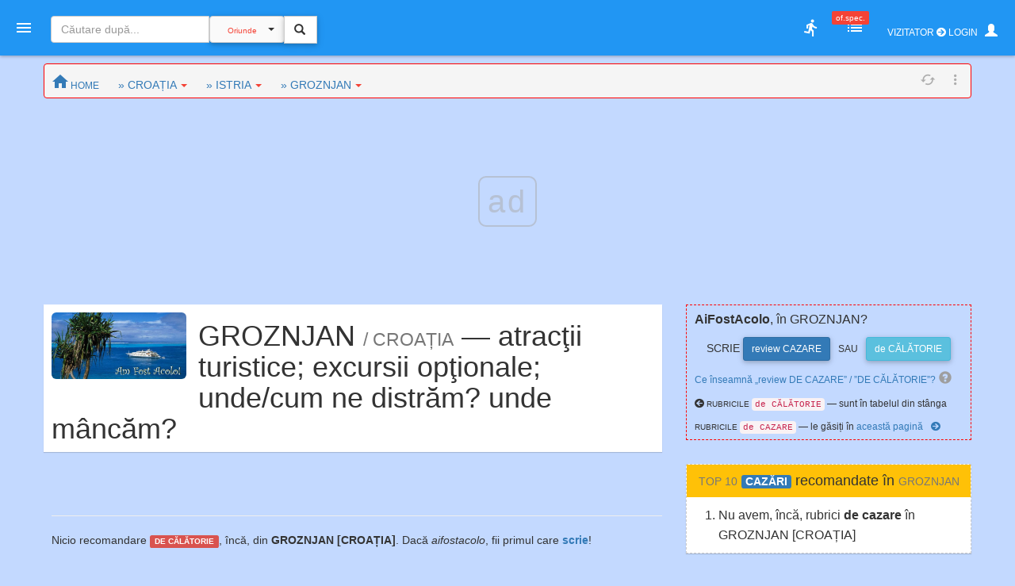

--- FILE ---
content_type: text/html; charset=UTF-8
request_url: https://amfostacolo.ro/de-vizitat.php?in=groznjan&sid=521
body_size: 14186
content:
<!DOCTYPE html>
<!--[if IE 9 ]><html class="ie9"><![endif]-->
<html><head>
  <meta charset="utf-8">  <meta http-equiv="X-UA-Compatible" content="IE=edge">  <meta name="viewport" content="width=device-width, initial-scale=1">
  <title>GROZNJAN, CroaȚia - atracții turistice, fun, restaurante/taverne #AmFostAcolo #AmFostAcolo</title>
<meta property="og:title" content="GROZNJAN, CroaȚia - atracții turistice, fun, restaurante/taverne #AmFostAcolo" /><meta property="og:type" content="article" /><meta property="og:url" content="https://amfostacolo.ro/de-vizitat.php?in=groznjan&sid=521" /><meta property="og:description"        content="Vacanţa în GROZNJAN, CroaȚia? Muzeee, biserici, actracții turistice, alte obiective de vizitat; excursii opţionale cu plecare din GROZNJAN [CROAȚIA]. Unde / cum ne distrăm? Unde mâncăm în GROZNJAN, CroaȚia? — restaurante (ne)recomandate. Recomandări de la turişti care <b>AuFostAcolo</b>!" /><meta property="og:image" content="https://amfostacolo.ro/images/afa_510x253.jpg" />

  <link href="css/body_cust_font9.css" rel="stylesheet" type="text/css">  <link rel="stylesheet" href="https://use.fontawesome.com/releases/v5.6.3/css/all.css" integrity="sha384-UHRtZLI+pbxtHCWp1t77Bi1L4ZtiqrqD80Kn4Z8NTSRyMA2Fd33n5dQ8lWUE00s/" crossorigin="anonymous">

  <link href="css/app.min.1.css" rel="stylesheet">  <link href="css/app.min.2.css" rel="stylesheet">

  <link rel="stylesheet" href="https://maxcdn.bootstrapcdn.com/bootstrap/3.3.7/css/bootstrap.min.css"  crossorigin="anonymous">
  <link rel="stylesheet" href="https://cdnjs.cloudflare.com/ajax/libs/bootstrap3-dialog/1.34.9/css/bootstrap-dialog.min.css" />
  <!--link rel="stylesheet" type="text/css" href="/totop.css"-->
  <link href="css/header9.css" rel="stylesheet">
  <!--link href="https://fonts.googleapis.com/css?family=Open+Sans:400,600%7CRoboto:500,700&#38;subset=latin,latin-ext" rel="stylesheet" type="text/css"-->

  <script src="https://ajax.googleapis.com/ajax/libs/jquery/1.11.3/jquery.min.js"></script>
  <!--script type="text/javascript" src="https://ajax.googleapis.com/ajax/libs/jqueryui/1.8.0/jquery-ui.min.js"></script-->
  <script src="https://maxcdn.bootstrapcdn.com/bootstrap/3.3.7/js/bootstrap.min.js" crossorigin="anonymous"></script>
  <!--script language="JavaScript" src="/js/totop.js" type="text/javascript"></script-->
  <script type="text/javascript" src="/js/totop_arrow79.js"></script>

  <script language="JavaScript" src="/js/header9.js" type="text/javascript"></script>
  <script src="/js/jquery.lazyload.js" type="text/javascript"></script>
<script type="text/javascript" src="//ado.icorp.ro/files/js/ado.js"></script>
<script type="text/javascript">
/* (c)AdOcean 2003-2020 */
        if(typeof ado!=="object"){ado={};ado.config=ado.preview=ado.placement=ado.master=ado.slave=function(){};}
        ado.config({mode: "old", xml: false, consent: true, characterEncoding: true});
        ado.preview({enabled: true});
</script>
<!-- Project Agora -->
<script async src="//patgsrv.com/c/amfostacolo.ro.js"></script><script type="text/javascript">
/* (c)AdOcean 2003-2020, MASTER: Internet_Corp_ro.amfostacolo.ro.Content */
ado.master({id: 'DvVLwwj6mOa9NOlT6teE6L12QSumZYbCe8NtGnyauIf.i7', server: 'ado.icorp.ro' });
</script>
<SCRIPT>
//var PlsWaitImg200 = '<div class="text-center"><img class="center-block" src="/images/loading_spinner_200.gif" border="0"> <br />Rog puțintică răbdare...</div>';
    var uidCrt = 0
</SCRIPT>
<SCRIPT>
/* pt configurarea GDPR Gemius */
window.__cmpConfig = {
customUI: {
language: null,
websiteName: '',
stylesLocation: '',
title: '',
logoLocation: '',
titleLink: '',
strings: {},
footerMode: false
},
logging: 'info',
gdprApplies: true,
appliesGlobally: true,
allowedVendors: null,
allowedPurposes: null,
allowedSpecialFeatures: null,
cookiePerSubDomain: true,
minRetryTime: (60 * 60 * 24 * 30),
forceUI: false,
use1stPartyCookieAsFallback: true,
useOnly1stPartyCookie: true
};
</SCRIPT><!--script src="https://gemius.mgr.consensu.org/cmp/v2/stub.js"></script>
<script src="https://gemius.mgr.consensu.org/cmp/v2/cmp.js"></script-->
<script src=https://cmp.gemius.com/cmp/v2/stub.js></script>
<script async src=https://cmp.gemius.com/cmp/v2/cmp.js></script> 
<script>
  window.teads_analytics = window.teads_analytics || {};
  window.teads_analytics.analytics_tag_id = "PUB_14484";
  window.teads_analytics.share = window.teads_analytics.share || function() {
    ;(window.teads_analytics.shared_data = window.teads_analytics.shared_data || []).push(arguments)
  };
</script>
<script async src="https://a.teads.tv/analytics/tag.js"></script>
<!-- Google tag (gtag.js) -->
<script async src="https://www.googletagmanager.com/gtag/js?id=G-6994PJJ01T"></script>
<script>
  window.dataLayer = window.dataLayer || [];
  function gtag(){dataLayer.push(arguments);}
  gtag('js', new Date());

  gtag('config', 'G-6994PJJ01T');
</script>
<script async src="//cmp.optad360.io/items/b3e0d257-f0fe-4073-8614-bc784ea9849b.min.js"></script>
<script async src="//get.optad360.io/sf/2611234e-8303-4300-a0fe-081c84aac3ee/plugin.min.js"></script>
</head>

<body>

  <header id="header" class="clearfix" data-current-skin="blue" style="">
      <ul class="header-inner">
          <li id="menu-trigger" data-trigger="#sidebar" style="margin-left:-10px; z-index:99;">
              <div class="line-wrap">
                  <div class="line top"></div>
                  <div class="line center"></div>
                  <div class="line bottom"></div>
              </div>
          </li>
      
              <!--a id="logo" href="/" onclick="PlsWait9()"  class="m-l-10"><img class="Brand" src="images/AFA.png" style="" alt="" /></a-->


      <li class="nav navbar-nav hidden-xs HeaderSearchBox" style="">
        <form class="navbar-form navbar-left" role="search" action="/lista.php" method="get">
              <div class="input-group input sm" style="">
                  <input type="text" class="form-control fc-alt" name="w" style="width:200px;" placeholder="Căutare după..." >
                  <div class="input-group-btn search-panel" >
                      <button type="button" class="btn btn-default dropdown-toggle" 
                        style="background-color:#fafafa; z-index:0; margin:-1px 0 0 0;" data-toggle="dropdown" aria-haspopup="true" aria-expanded="false">
                          <span id="search_concept0" class="p-10 c-red f-10">Oriunde</span> <span class="caret"></span>
                      </button>
                      <ul id="MeniuCateg0" class="dropdown-menu" role="menu">
                        <li><a href="#all">Oriunde</a></li>
                        <li><a href="#dest">în secţiuni geografice</a></li>
                        <li><a href="#rubr">în rubrici cazare/călăt.</a></li>
                        <li><a href="#impr">în impresii </a></li>
                        <li><a href="#CMRs">în CMR </a></li>
                        <li class="divider"></li>
                        <li><a href="#users">printre useri</a></li>
                      </ul>
                  </div>
                  <input type="hidden" name="CautaIn" value="all" id="CautaIn9T" >                   
                  <input type="hidden" name="a" value="1">
                  <span class="input-group-btn">
                      <button class="btn btn-default linkWait9M" id="go9T" type="submit" style="">
                        <span class="glyphicon glyphicon-search" style="padding:2px; margin-left:-2px; z-index:1;"></span></button>
                      <img src="/images/ajax-loader-snake-blue-32.gif" style="margin-left:10px; display:none;" id="loader9T" alt="" />
                  </span>
              </div>
        </form>
      </li>
          <SCRIPT>
          $(document).ready(function(e){
              //$.ajaxSetup({ cache: false });
              //$('.search-panel .dropdown-menu').find('a').click(function(e) {
              $('#MeniuCateg0').find('a').click(function(e) {
                  e.preventDefault();
                  var param = $(this).attr("href").replace("#","");
                  var concept = $(this).text();
                  $('.search-panel span#search_concept0').text(concept);
                  $('.input-group #CautaIn9T').val(param);
              });
              $('.input-group #go9T').click(function(e) {
                  $('.input-group #loader9T').show();
                  PlsWait9(); 
              });
              $('.input-group #go').click(function(e) {
                  $('.input-group #loader').show();
                  PlsWait9(); 
              });

          });
          </SCRIPT>

          
          <li class="pull-right" style="z-index:2147483647;">
              <ul class="top-menu">
                  <!--li id="toggle-width">
                      <div class="toggle-switch" data-ts-color="red" title="meniu dreapta vizibil, fix / retras">
                          <input id="tw-switch" type="checkbox" hidden="hidden">
                          <label for="tw-switch" class="ts-helper"></label>
                      </div>
                  </li-->
                  
                  <li id="top-search">
                      <a href=""><i class="tm-icon zmdi zmdi-search"></i></a>
                  </li>


          

              <li class="dropdown hidden-xs ">
                  <a data-toggle="dropdown" href="" title="utile">
                  <i class="tm-icon zmdi zmdi-run"></i></a>
                  <ul id="lv-concurs" class="dropdown-menu linkWait9 dm-icon pull-right" style="">
                      <!--li><a class="linkWait9M" href="/filtru-destinatii.php">Alege o secțiune (ţară)</a></li-->
                    
                            <li><a class="" href="/top-users.php?ac=1&tx=500" target="_blank"><i class="zmdi zmdi-cake"></i> <b>Clasament 2026</b></a></li>
                            <li><a class="" href="/clas-final-an.php?a=2025"  target="_blank"><i class="zmdi zmdi-code-smartphone"></i> Clasament Final 2025</a></li>
                            <!--li><a class="" href="/clas-final-an.php?a=2024"  target="_blank"><i class="zmdi zmdi-code-smartphone"></i> Clasament Final 2024</a></li-->
                            <li class="divider"></li>
                        <li><a  class="" href="/topw9.php?y=2026&w=04" target="_blank"><i class="far fa-star"></i> Top «Hot» Users / <small>SĂPT. CRT.</small></a></li>
                        <li><a  class="" href="/viz-revs.php?y=2026&m=1" target="_blank"><i class="fas fa-exclamation-circle"></i> Revs «fierbinți» / <small>LUNA CRT</small></a></li><li><a  class="c-red" href="/autor-luna.php" target="_blank"><i class="far fa-star"></i> Autorul Lunii - în 3 „măsuri”!</small></a></li><li><a  class="c-red2" href="/vot-rev-luna.php" target="_blank"><i class="fas fa-exclamation-circle"></i> Situație VOTURI luna curentă</small></a></li>                      <li class="divider"></li>
                    <li><a class="linkWait9M" href="/art_weekly.php?yr=2026&wk=04">Cele mai votate <small>ARTICOLE</small></a></li><li><a class="linkWait9M" href="/photo-weekly.php?yr=2026&wk=04">Cele mai votate <small>POZE</small></a></li><li class="divider"></li><li class=""><a href="/ecouri-lista.php" target="_blank"><i class="zmdi zmdi-search-in-file"></i>Căutare în <b>ecouri</b></a></li><li class=""><a href="/raspunsuri-lista.php" target="_blank"><i class="zmdi zmdi-search-in-file"></i>Căutare în <b>răspunsuri</b></a></li>                      <li class="divider"></li>
                      <li><a class="linkWait9M" href="/feedback.php"><b>Contact / Feedback</b></a></li>
                      <li><a class="linkWait9M" href="/moderating-team.php">Echipa de moderare</a></li>
                      <li><a class="linkWait9M" href="/moderating-team-destinatii.php">Moderatori / destinații</a></li>
                      <li><a class="linkWait9M" href="/consilieri-afa.php">Consilieri AFA</a></li>

                      <li class="divider"></li>
                      <li><a class="linkWait9" href="https://www.amfostacolo.travel/" target="_blank">Oferte pentru membrii AFA <i class="fas fa-external-link-alt m-l-5 text-primary"></i></a></li>
                      <li><a class="linkWait9 c-red" href="/solicitare-oferta.php#hijack" target="_blank">Solicită oferă personalizată <i class="fas fa-external-link-alt m-l-5"></i></a></li>


                  </ul>
              </li>


 <li class="dropdown hidden-xs">
                            <a data-toggle="dropdown" href="" onclick="LoadOfSpec(0)">
                                <i class="tm-icon zmdi zmdi-view-list-alt" title="Oferte speciale, last minute etc"></i><i id="nOfSpec"  class="tmn-counts">of.spec.</i>
                            </a>
                            <div class="dropdown-menu pull-right dropdown-menu-lg">
                                <div class="listview">
                                    <div class="lv-header">
                                        Oferte speciale <small>[doar pt membrii AFA]</small>
                                        <a class="pull-right CuRosu" href="#" onclick="LoadOfSpec(0)"><i class="zmdi zmdi-refresh-alt" title="Refresh/Reîncarcă toate notificările" style="font-size:20px;"></i></a>
                                    </div>
                                    <div id="lv-oferte" class="lv-body" style="min-height: 100px; max-height: 350px;">
                                        <div style="text-align:center !important">
                                          <img class="center-block" src="/images/loading_spinner_200.gif" border="0" style="width:auto" /> 
                                          <br />Rog aşteptaţi.. (în curând)
                                          
                                        </div>
                                    </div>
                                    <a class="lv-footer c-white" style="background-color:red;" href="/solicitare-oferta.php#T0" target="_blank">SOLICITĂ OFERTĂ PERSONALIZATĂ<i class="zmdi zmdi-arrow-right-top m-l-10"></i> </a>
                                </div>
                            </div>
                        </li>
                  <li id="vizitator" class="dropdown keep-open"><!-- ======= NELOGAT ==== -->
                      <a data-toggle="dropdown" href="" title="Autentificare / Am uitat parola / Cont Nou" style="color:white; padding:10px;">
                          <span class="f-12 m-r-5">VIZITATOR <i class="fas fa-arrow-circle-right"></i> LOGIN</span> 
                          <span class="glyphicon glyphicon-user" style=""></span>
                          <!--i class="fas fa-user-secret"></i-->
                          <!--i class="material-icons">person_pin</i-->
                          <!--i class="material-icons">face</i-->
                          <!--i class="material-icons">account_box</i-->
                          <!--i class="tm-icon zmdi zmdi-account-box-o"></i-->

                      </a>
                      <ul id="V9" class="dropdown-menu dm-icon pull-right">
                          <div class="lv-header-alt">VIZITATOR (NELOGAT)</div>
                          <ul class="small" style="padding:10px 10px 0 20px;"> <li>Aveţi acces <b>parţial</b> la conţinut</li>
                          <li class="m-b-10">Nu puteţi <b>solicita informaţii</b>, nu primiţi <b>notificări</b>, nu puteţi <b>trimite  mesaje personale (PM)</b>, nu puteţi <b>vota</b> etc</li>
                          </ul>
                          
                          <!-- Login -->
                          <div class="lc-block toggled" id="l-login" style="margin:10px; padding:10px;">
                            <form id="LOGIN0" action="javascript:;" onsubmit="VerificaUserPass9(0,1);">
                                <li class="m-b-20"><i class="zmdi zmdi-face"></i> <span class="label label-danger labelC_thin f-14">Aveți cont?</span> » <b>Autentificaţi-vă</b>
                                  <img id="PlsWait0" class="pull-right hidden" src="/images/ajax-loader-snake-blue-32.gif" style="margin-left:10px;" id="loader" alt="" />
                                </li>
                                
                                  <div id="userG0" class="input-group m-b-20">
                                      <span class="input-group-addon"><i class="zmdi zmdi-account"></i></span>
                                      <div class="fg-line">
                                        <input id="user0" name="user"  type="text" class="form-control" style="padding-left: 5px;" placeholder="Nume utilizator">
                                      </div>
                                  </div>
                                  
                                  <div id="passG0" class="input-group m-b-20">
                                      <span class="input-group-addon"><i class="zmdi zmdi-male"></i></span>
                                      <div class="fg-line">
                                        <input id="pass0" name="pass" type="password" class="form-control" style="padding-left: 5px;" placeholder="Parola">
                                      </div>
                                  </div>
                                  <SCRIPT>
                                        $(document).ready(function() {
                                            //$(".lc-block").keyup(function() {VerificaUserPass();});
                                            $(".lc-block").keyup(function() {VerificaUserPass9(0,0);}); // verificare User,Pass FĂRĂ AutoLogin
                                        });          
                                  </SCRIPT>                                  
                                   <li class="pull-right m-b-10"><a href="/pass_retrieve.php" target="_blank"><i class="glyphicon glyphicon-question-sign PeRosu m-r-10"></i>Am uitat parola...</a></li>
                                  <div class="clearfix"></div>
                                                                    
                                  <a id="go0" onclick="javascript:VerificaUserPass9(0,1); " class="submit btn btn-login btn-danger btn-float" style="z-index:99; cursor:pointer;"><i class="zmdi zmdi-arrow-forward"></i></a>
                               </form>   
                          </div>

                          <li class="m-t-20 m-b-10 p-l-20">
                              <i class="zmdi zmdi-account-add PeRosu"></i> <span class="label label-warning labelC_thin f-14">Nu aveți cont?</span> 
                              » <b><a class="btn btn-primary btn-sm" href="/cn_getdata.php" target="_blank">CONT NOU</a></b>
                          </li>
                      </ul>
                  </li>            
              </ul>
          </li>
      </ul>
      
      <!-- Top Search Content (apelabil prin click pe #top-search (lupa mica) -->
      <div id="top-search-wrap">
          <div class="tsw-inner">
              <form role="search" action="/lista.php" method="get">
              <div class="input-group input sm " style="margin-left:0px;">
              <span id="top-search-close" class="input-group-btn glyphicon glyphicon-remove pull-left" style="color:red; z-index:999; margin:-15px 0 0 -20px;"></span>
                      <!--i id="top-search-close" class="zmdi zmdi-arrow-left" style="color:red; border:1pt solid red;" ></i-->
                      <input type="text" class="form-control fc-alt" name="w" style="padding-left:35px;" placeholder="Căutare după...">
                      <div id="OriundeTop" class="input-group-btn search-panel" >
                          <button type="button" class="btn btn-default dropdown-toggle" 
                            style="background-color:#fafafa; z-index:0; margin:-1px 0 0 0;" data-toggle="dropdown" aria-haspopup="true" aria-expanded="false">
                              <span id="search_concept" class="p-10 c-red f-9">Oriunde</span> <span class="caret"></span>
                          </button>
                          <ul class="dropdown-menu small" role="menu">
                            <li><a href="#all">Oriunde</a></li>
                            <li><a href="#dest">în secţiuni</a></li>
                            <li><a href="#rubr">în rubrici</a></li>
                            <li><a href="#impr">în impresii </a></li>
                            <li><a href="#CMRs">în CMR </a></li>
                            <li class="divider"></li>
                            <li><a href="#users">printre useri</a></li>
                          </ul>
                      </div>
                      <input type="hidden" name="CautaIn" value="all" id="CautaIn" >                   
                      <input type="hidden" name="a" value="1">
                      <span class="input-group-btn">
                          <button class="btn btn-default" id="go" type="submit" style="">
                            <span class="glyphicon glyphicon-search" style="padding:2px; margin-left:-2px; z-index:1;"></span></button>
                          <!--img src="/images/ajax-loader-snake-blue-32.gif" style="margin-left:10px; display:none;" id="loader" alt="" /-->
                      </span>
            </div>
            </form>
          </div>
      </div>
  </header>

<!-- MAIN CONTENT-->
<section id="main" class=""  data-layout="layout-1" >

    <!-- meniul lateral stânga + meniul dreapta-->
      <aside id="sidebar" class="sidebar c-overflow f-15">
          <div class="profile-menu hidden-xs" onclick="PlsWait9(); document.location.href='/';">
          <a href="/" class="outboundLink"  title="AmFostAcolo HomePage">
              <div class="profile-pic" >
                <img src="images/AFA.png" alt="" />              </div>
                </a>


            </div>


      <ul class="main-menu m-t-0">
          <li class="active"><a class="linkWait9M" href="/"><i class="zmdi zmdi-home"></i> Home</a></li>
          <!--li class="sub-menu toggled active"-->
          <li class="sub-menu ">
              <a href="#"><i class="zmdi zmdi-pin-help"></i> Prima dată pe AFA?</a>


              <ul>
                  <!--li><a href="/help9.php?id=38" target="_blank">MihiGhid de folosire</a></li-->
                  <li><a href="/MG-folosire-AFA.php" target="_blank">MihiGhid de folosire <i class="fas fa-external-link-alt m-l-5"></i></a></li>
                  <li><a href="/termeni.php" target="_blank">Termeni şi condiţii de folosire <i class="fas fa-external-link-alt m-l-5"></i></a></li>
                  <li><a class="" href="https://amfostacolo.ro/regulament-AFA.php"  target="_blank">Regulament <i class="fas fa-external-link-alt m-l-5"></i></a></li>
                  <li><a href="/date-personale.php"  target="_blank">Protecţia datelor personale <i class="fas fa-external-link-alt m-l-5"></i></a></li>
              </ul>
          </li>


          <!--li><a class="linkWait9M" href="/scr-review.php"><i class="zmdi zmdi-border-color CuRosu"></i> <span class="CuRosu"><b>Scrie impresii</b></span></a></li-->


          <li><a class="linkWait9M" href="/filtru-destinatii.php"><i class="zmdi zmdi-globe"></i> <b>Alege SECŢIUNEA</b></a></li>


          <li><a class="linkWait9M" href="/cmr-all.php#CMR0"><i class="fas fa-arrow-circle-right m-r-5"></i><b>Ce-mi Recomandați</b></a></li>


          <li class="sub-menu">
              <a href=""><i class="fas fa-medal"></i></i> <span class="">Clasamente, concursuri</span></a>
              <ul>
                  
                          <li><a class="linkWait9M" href="/top-users.php?ac=1&tx=500"><i class="zmdi zmdi-cake"></i> <b>Clasament 2026</b></a></li>
                          <li><a class="linkWait9M" href="/clas-final-an.php?a=2025"><i class="zmdi zmdi-code-smartphone"></i> Clasament Final 2025</a></li>
                          <li><a class="linkWait9M " href="/topw9.php?y=2026&w=4"><i class="far fa-star"></i> Top «Hot» Users</a></li>
                          <li><a class="linkWait9M " href="/viz-revs.php?y=2026&m=1"><i class="fas fa-exclamation-circle"></i> Articole «fierbinți»</a></li>
                          <li><a class="linkWait9M c-red" href="/autor-luna.php"><i class="far fa-star"></i> Autorul Lunii (3 „măsuri”)</a></li>
                          <li><a  class="linkWait9M" href="/vot-rev-luna.php"><i class="fas fa-exclamation-circle"></i> Situație voturi luna crt</small></a></li>              </ul>
          </li>
          <li class="sub-menu">
              <a href=""><i class="zmdi zmdi-trending-up"></i>«Articolul săptămânii»</a>
              <ul>
                <li><a class="linkWait9" href="/art_weekly.php?wk=4" target="_blank">Săptămâna curentă [#<b>4</b>]</a></li><li><a class="linkWait9" href="/art_weekly.php?wk=3" target="_blank">Săptămâna anterioară [#3]</a></li>              </ul>
          </li>


          <li class="sub-menu">
              <a href=""><i class="zmdi zmdi-trending-up"></i>Cele mai votate <b>fotografii</b></a>
              <ul>
                <li><a class="linkWait9" href="/photo-weekly.php?wk=4" target="_blank">Săptămâna curentă [<b>#4</b>]</a></li><li><a class="linkWait9" href="/photo-weekly.php?wk=3" target="_blank">Săptămâna anterioară [#3]</a></li>              </ul>
          </li>


          <li><a class="linkWait9M c-red" href="https://www.amfostacolo.travel"><i class="zmdi zmdi-view-list"></i> <b>Oferte pt membrii AFA</b></a></li>
          <!--li class="sub-menu ">
              <a class="" href=""><i class="zmdi zmdi-view-list"></i> <span class="bgm-bluegray c-white labelC_thin">Listele negre AFA</span></a>
              <ul>
                  <li><a  class="linkWait9" href="/lista-neagra.php" target="_blank">Unităţi de cazare care nu respectă rezervările</a></li>
                  <li><a href="javascript:swal('Nu avem, deocamdată, cazuri', 'dacă ştiti «exemple» — propuneţi-le pe webmaster@amfostacolo.ro', 'error');">Turişti-problemă</a></li>
              </ul>
          </li-->




          <li class="sub-menu m-b-30">
              <a href=""><i class="zmdi zmdi-search-in-file"></i> Căutare ecouri, răspunsuri</a>
              <ul><li><a class="" href="/ecouri-lista.php" target="_blank">Caut/consult ECOURI</a></li><li><a class="" href="/raspunsuri-lista.php" target="_blank">Caut/consult RĂSPUNSURI</a></li>              </ul>
          </li>


          <!--li>
            <a class="" href="/impresii9.php?iid=38127&d=tonomat-afa--de-la-lume-adunate#ecouri"  target="_blank"><i class="zmdi zmdi-collection-music"></i> AFA <span class="CuRosu">Music Box</span></a>          </li-->


      </ul>
  </aside>

    
    <aside id="chat" class="sidebar c-overflow">

        <!--div class="listview" id="moderatori"-->
        <ul class="main-menu listview" id="moderatori">
            <li class="sub-menu toggled" style="background: #f8f8f8; margin-top:-20px;">
                <a href="" data-trigger="#mods"><i class="zmdi zmdi-run"></i> <b>MODs ONLINE</b></a>
                <!--a class="pull-right CuRosu" href="#" onclick="LoadModsOnline()"><i class="zmdi zmdi-refresh-alt" style="font-size:20px;"></i></a-->
                <ul id="modsonline" class="lv-body">
                  <!--img style="margin:0 auto;"  src="/images/loading_spinner_200.gif" border="0"--> 
                </ul>
            </li>
        </ul>

        <hr style="margin:0; padding:10px 0;" />
        <div class="listview" id="friends">
            <div class="lv-header-alt">
                <i class="zmdi zmdi-male-female f-20" style="margin-right:15px;"></i> 
                <a href="#" onclike="LoadFriendsOnline()"><b>PRIETENI online</b></a> <a class="pull-right CuRosu" href="#" onclick="LoadFriendsOnline()"><i class="zmdi zmdi-refresh-alt" style="font-size:20px;"></i></a>
            </div>
            <div id="friendsonline" class="lv-body">
                <!--img style="margin:0 auto;" src="/images/loading_spinner_200.gif" border="0"> 
                <br />Rog aşteptaţi.. (în curând)-->
            </div>
            <!--a class="lv-footer" href="">View All</a-->
        </div>


    </aside>    
<!-- MAIN CONTENT -->
<section id="content">

<div class="container p-t-10 m-t-0" >
<div id="WideTop0" class="row">

  <!--div id="Above0" class="col-xs-12 card m-b-10">
    WideTop 1170px desktopLG
  </div-->

  <div id="Home0" class="col-xs-12 m-b-10">

      <nav class="row breadcrumb small p-5 p-l-10">
        <a class="breadcrumb-item linkWait9M" href="/"><i class="zmdi zmdi-home" style="font-size: 24px; margin-top: 5px;"></i><span class="small hidden-360"> HOME</a>

       <ul class="actions hidden-480 pull-right" style="padding-bottom: 0; margin-bottom: 0">
          <li><a href=""><i class="zmdi zmdi-refresh-alt"></i></a></li>                  
          <li class="dropdown">
              <a href="" data-toggle="dropdown"><i class="zmdi zmdi-more-vert"></i></a>
              <ul class="dropdown-menu dropdown-menu-right">
                  <li><a class="linkWait9M" href="/impresii-sejur.php?din=toate-destinatiile"><b>Ultimele impresii</b> (toate dest.)</a>                  </li>
                  <li><a class="linkWait9M" href="/ecouri-lista.php">Ultimele ecouri (toate dest.)</a>                  </li>
                  <li><a class="linkWait9M" href="/raspunsuri-lista.php">Ultimele RĂSP (toate dest.)</a>                  </li>
              </ul>
          </li>
       </ul>  
    
    <span class="dropdown hidden-xs m-l-20">
               <a class="breadcrumb-item" href="#" id="d11" data-toggle="dropdown" aria-haspopup="true" aria-expanded="true">» CROAȚIA<span class="caret c-red m-l-5"></span></a>
              <ul class="dropdown-menu small" aria-labelledby="d11">
              <li class="dropdown-header bgm-amber"><small>Despre</small> CROAȚIA</li>          
                <li class=""><a class="linkWait9M" href="/impresii-sejur.php?din=croatia&tid=11">IMPRESII</a></li>
                <li class=""><a class="linkWait9M"  href="/cazare.php?in=croatia&tid=11&all=1">CAZĂRI</a></li>
                <li class=""><a class=" linkWait9M"  href="/de-vizitat.php?in=croatia&tid=11">» ATRACȚII</a></li>
                <li class=""><a class="linkWait9M"  href="/poze-fotoimpresii.php?d=croatia&tid=11">POZE</a></li>
                <li class=""><a class="linkWait9M" href="/harta9.php?d=croatia&tid=11">pe HARTĂ</a></li><li class="dropdown-header bgm-amber">Alte dest. <span class="label label-warning f-14">POPULARE</span></li><li class=""><a class="linkWait9M p-b-0" href="/de-vizitat.php?in=austria&tid=13"><span class="small c-gray">ATRACȚII</span> AUSTRIA</a></li><li class=""><a class="linkWait9M p-b-0" href="/de-vizitat.php?in=bulgaria&tid=4"><span class="small c-gray">ATRACȚII</span> BULGARIA</a></li><li class=""><a class="linkWait9M p-b-0" href="/de-vizitat.php?in=cipru&tid=41"><span class="small c-gray">ATRACȚII</span> CIPRU</a></li><li class=""><a class="linkWait9M p-b-0" href="/de-vizitat.php?in=egipt&tid=2"><span class="small c-gray">ATRACȚII</span> EGIPT</a></li><li class=""><a class="linkWait9M p-b-0" href="/de-vizitat.php?in=grecia&tid=7"><span class="small c-gray">ATRACȚII</span> GRECIA</a></li><li class=""><a class="linkWait9M p-b-0" href="/de-vizitat.php?in=italia&tid=17"><span class="small c-gray">ATRACȚII</span> ITALIA</a></li><li class=""><a class="linkWait9M p-b-0" href="/de-vizitat.php?in=romania&tid=15"><span class="small c-gray">ATRACȚII</span> ROMÂNIA</a></li><li class=""><a class="linkWait9M p-b-0" href="/de-vizitat.php?in=spania&tid=8"><span class="small c-gray">ATRACȚII</span> SPANIA</a></li><li class=""><a class="linkWait9M p-b-0" href="/de-vizitat.php?in=tunisia&tid=3"><span class="small c-gray">ATRACȚII</span> TUNISIA</a></li><li class=""><a class="linkWait9M p-b-0" href="/de-vizitat.php?in=turcia&tid=1"><span class="small c-gray">ATRACȚII</span> TURCIA</a></li>    <li class="dropdown-header bgm-amber">Alte destinații:</li>
                <li class=""><a class="linkWait9M m-t-10" href="filtru-destinatii.php?sid=521">Alege DESTINAȚIA</a></li>
              </ul>
            </span><span class="dropdown m-l-20 hidden-480BB">
               <a class="breadcrumb-item" href="#" id="d65" data-toggle="dropdown" aria-haspopup="true" aria-expanded="true">» ISTRIA<span class="caret c-red m-l-5"></span></a>
              <ul class="dropdown-menu small" aria-labelledby="d65">
                  <li class="dropdown-header bgm-amber"><small>Despre</small> ISTRIA</li>
                    <li class=""><a class="linkWait9M" href="/impresii-sejur.php?din=istria-11&rid=65">IMPRESII</a></li>
                    <li class=""><a class="linkWait9M"  href="/cazare.php?in=istria&rid=65&all=1">CAZĂRI</a></li>
                    <li class=""><a class=" linkWait9M"  href="/de-vizitat.php?in=istria&rid=65">»» ATRACȚII</a></li>
                    <li class=""><a class="linkWait9M"  href="/poze-fotoimpresii.php?d=istria-croatia&rid=65">POZE</a></li>
                    <li class=""><a class="linkWait9M" href="/harta9.php?d=istria/croatia&rid=65">pe HARTĂ</a></li><li class="dropdown-header bgm-amber">Alte secțiuni:</li><li class=""><a class="linkWait9M p-b-0" href="/de-vizitat.php?in=calatorii-croatia&rid=69"># CĂLĂTORII CROAŢIA</a></li><li class=""><a class="linkWait9M p-b-0" href="/de-vizitat.php?in=dalmatia&rid=66">DALMAȚIA</a></li><li class=""><a class="linkWait9M p-b-0" href="/de-vizitat.php?in=kvarner-golful&rid=67">KVARNER [golful]</a></li><li class=""><a class="linkWait9M p-b-0" href="/de-vizitat.php?in=slavonija&rid=68">SLAVONIJA</a></li><li class=""><a class="linkWait9M p-b-0" href="/de-vizitat.php?in=zagreb-central-croatia&rid=64">ZAGREB & CENTRAL CROATIA</a></li><li role="separator" class="divider"></li>
                <li class=""><a class="linkWait9M p-b-0 bgm-galbenG" href="/de-vizitat.php?in=croatia&tid=11"><small>[<b>TOATE SECȚIUNILE</b>]</small></a></li></ul>
            </span><span class="dropdown m-l-20 ">
                 <a class="breadcrumb-item" href="#" id="d521" data-toggle="dropdown" aria-haspopup="true" aria-expanded="true">» GROZNJAN<span class="caret c-red m-l-5"></span></a>
                <ul class="dropdown-menu small" aria-labelledby="d521">
                  <li class="dropdown-header bgm-amber"><small>Despre</small> GROZNJAN</li>
                  <li class=""><a class="linkWait9M" href="/impresii-sejur.php?din=groznjan-croatia&sid=521">IMPRESII</a></li>
                  <li class=""><a class="linkWait9M" href="/cazare.php?in=groznjan&sid=521&all=1">CAZĂRI</a></li>
                  <li class="disabled"><a class="c-gray linkWait9M" href="/de-vizitat.php?in=groznjan&sid=521">»»» ATRACȚII</a></li>
                  <li class=""><a class="linkWait9M" href="/poze-fotoimpresii.php?d=groznjan-croatia&sid=521">POZE</a></li>
                  <li class=""><a class="linkWait9M" href="/harta9.php?d=groznjan-croatia&sid=521">pe HARTĂ</a></li><li class="dropdown-header bgm-amber">Populare [în ISTRIA]:</li><li class=""><a class="linkWait9M p-b-0" href="/de-vizitat.php?in=lovran&sid=534">LOVRAN</a></li><li class=""><a class="linkWait9M p-b-0" href="/de-vizitat.php?in=porec&sid=525">POREC</a></li><li class=""><a class="linkWait9M p-b-0" href="/de-vizitat.php?in=rovinj&sid=527">ROVINJ</a></li><li class="dropdown-header bgm-amber">Alte zone [în ISTRIA]:</li><li class=""><a class="linkWait9M p-b-0" href="/de-vizitat.php?in=kavran&sid=532">KAVRAN</a></li><li class=""><a class="linkWait9M p-b-0" href="/de-vizitat.php?in=krnica&sid=533">KRNICA</a></li><li class=""><a class="linkWait9M p-b-0" href="/de-vizitat.php?in=medulin&sid=1340">MEDULIN</a></li><li class=""><a class="linkWait9M p-b-0" href="/de-vizitat.php?in=motovun&sid=522">MOTOVUN</a></li><li class=""><a class="linkWait9M p-b-0" href="/de-vizitat.php?in=novigrad&sid=523">NOVIGRAD</a></li><li class=""><a class="linkWait9M p-b-0" href="/de-vizitat.php?in=pazin&sid=524">PAZIN</a></li><li class=""><a class="linkWait9M p-b-0" href="/de-vizitat.php?in=pula-brijuni-fazana&sid=526">PULA-BRIJUNI-FAZANA</a></li><li class=""><a class="linkWait9M p-b-0" href="/de-vizitat.php?in=rabac&sid=529">RABAC</a></li><li class=""><a class="linkWait9M p-b-0" href="/de-vizitat.php?in=savudrija&sid=537">SAVUDRIJA</a></li><li class=""><a class="linkWait9M p-b-0" href="/de-vizitat.php?in=umag&sid=528">UMAG</a></li><li role="separator" class="divider"></li>
                <li class=""><a class="linkWait9M p-b-0 bgm-galbenG" href="/de-vizitat.php?in=istria&rid=65"><small>[<b>TOATE ZONELE</b>]</small></a></li></ul>
              </span>
        </nav>    


    
  </div><!-- Home0 -->

  
        <div id="rowBilboard" class="row col-xs-12 m-0 p-0 p-b-30 hidden-xs" style="margin:0 auto;"><div id="BilboardIC" class="text-center " style=""><div id="adoceanicorpromndfblkfbu"></div>
<script type="text/javascript">
/* (c)AdOcean 2003-2020, Internet_Corp_ro.amfostacolo.ro.Content.Billboard_970x250 */
ado.slave('adoceanicorpromndfblkfbu', {myMaster: 'DvVLwwj6mOa9NOlT6teE6L12QSumZYbCe8NtGnyauIf.i7' });
</script></div></div><!-- rowBilboard --><div class="clearfix"></div>

</div><!-- WideTop0 -->

<div class="clearfix"></div>

<!-- ============= continut  ============== -->
<div id="ContainerMijloc" class="row p-0 m-t-0" > <!-- container mijloc -->
  <!--&nbsp;-->     <div id="CenterMD8" class="col-md-8 p-l-0 p-r-0 m-t-0">


    <div id="top2" class="card p-t-0">
      <div class="col-sm-3 hidden-xs text-center center-block p-b-5 p-l-10">
                <a href="https://amfostacolo.ro/images/afa_510x253.jpg" target="_blank"><img class="img-responsive center-block img-rounded p-l-0 m-t-10" src="https://amfostacolo.ro/images/afa_510x253.jpg"></a></div><h1 id="lista" class="p-t-20 p-b-0 m-t-0 p-l-10" style="">GROZNJAN <small>/ CROAȚIA</small> — atracţii turistice; excursii opţionale; unde/cum ne distrăm? unde mâncăm?</h1>    <div class="clearfix"></div>
    </div><!-- top2-->

    <script>
    function JumpTo() {
      var hid = $('#SelTo').val();
      if (hid>0) {PlsWait9(' » citesc rubrica respectivă'); $('#JumpTo').submit();}
    }
    </script>
    



  <div class="clearfix"></div>
  
<div class="col-xs-12 m-t-30 p-l-10 p-r-0 small"><hr><div class="visible-xs m-b-30"><div id="adoceanicorproznkleiekap"></div>
<script type="text/javascript">
/* (c)AdOcean 2003-2020, Internet_Corp_ro.amfostacolo.ro.Content.Box_300x250 */
ado.slave('adoceanicorproznkleiekap', {myMaster: 'DvVLwwj6mOa9NOlT6teE6L12QSumZYbCe8NtGnyauIf.i7' });
</script></div><span id="arhivate"></span>Nicio recomandare <span class="label label-danger">DE CĂLĂTORIE</span>, încă, din <b>GROZNJAN [CROAȚIA]</b>. Dacă <em>aifostacolo</em>, fii primul care <b><a href="">scrie</a></b>!</div>  <div class="clearfix"></div>
  <div id="spacerR2" class="Spacer30"></div>

<div class="card m-t-30"><ul><li class="m-b-20 text-left">Ai fost acolo? 
      <span class="hidden-360">Scrie impresii din GROZNJAN » </span> <a class="btn btn-danger btn-sm" href="/scr-rev9.php?tid=11&rid=65&C=-1">Scrie REVIEW</a><span class="pull-right m-r-10"><span class="label label-default labelC_thin small m-r-10 f-10">MODs ONLY</span> <b><a class="btn btn-warning btn-sm" style="" href="/hot_addnew-final.php?tid=11&rid=65&sid=521">rubrică nouă CĂLĂTORIE</a></b></span></li></ul></div>
  </div><!-- END center md8-->




  <div id="mainColR" class="col-md-4 p-r-0 p-l-30 hidden-xs" style="">

    <div class="m-b-30 hidden-xs" style="border:1pt dashed red; padding:5px 10px;">
          <b>AiFostAcolo</b>, în GROZNJAN?<div class="text-center m-t-10 m-b-10">
          <small>SCRIE <a class="btn btn-primary btn-sm" href="/scr-rev9.php?tid=11&rid=65&C=1" target="_blank">review CAZARE</a><span class="small m-10">SAU</span><a class="btn btn-info btn-sm" href="/scr-rev9.php?tid=11&rid=65&C=-1" target="_blank">de CĂLĂTORIE</a></small></div><a class="small" href="javascript:stdFct_ShowHelp9Z(63,'Review „de CAZARE” sau „de CĂLĂTORIE”')"><small>Ce înseamnă „review DE CAZARE” / ”DE CĂLĂTORIE”?</small></a> <a class="c-gray m-r-10" href="javascript:stdFct_ShowHelp9Z(63,'Review „de CAZARE” sau „de CĂLĂTORIE”')"><span class="glyphicon glyphicon-question-sign"></span></a><div class="f-12 m-t-10"><i class="fas fa-arrow-circle-left"></i> <span class="small">RUBRICILE</span> <code>de CĂLĂTORIE</code> — sunt în tabelul din stânga</div><div class="f-12 m-t-10"><span class="small">RUBRICILE</span> <code>de CAZARE</code> — le găsiți în <a href="/cazare.php?in=groznjan&sid=521&all=1" target="_blank">această pagină<i class="fas fa-arrow-circle-right m-l-10"></i></a></div></div>


    <div class="m-t-30 m-b-30 text-center center-block"><div id="adoceanicorproworrhvnook"></div>
<script type="text/javascript">
/* (c)AdOcean 2003-2020, Internet_Corp_ro.amfostacolo.ro.Content.Box2_300x250300x600 */
ado.slave('adoceanicorproworrhvnook', {myMaster: 'DvVLwwj6mOa9NOlT6teE6L12QSumZYbCe8NtGnyauIf.i7' });
</script></div>


    <div id="Top20H" class="card m-t-30  b1dashed">
        <h4 class="bgm-amber m-t-0 p-10 text-center lineH1p2"><small>TOP 10</small> 
            <span class="label label-primary labelC_thin"><a class="linkWait9M c-white" href="/cazare.php?in=groznjan&sid=521&all=1">CAZĂRI</a></span> recomandate 
            în <small>GROZNJAN</small></h4><ol class="p-l-30 p-r-5"><li class="m-10">Nu avem, încă, rubrici <b>de cazare</b> în GROZNJAN [CROAȚIA]</li></ol>    </div><!--Top20H-->

    

</div><!--MainColR-->


</div><!-- end container mijloc -->

<div id="RF9" class="footer">
    <div id="spacerF" class="row p-15" style="background-color:#C3D9FF ; border: none;"></div>

<div class="row FooterContent footer9">

      <div class="FooterSearch p-10 ">
          <!--div id="spacer-footer" style="height:10px; clear:both;"></div-->
          <div class="text-left m-b-10">
            <span class="glyphicon glyphicon-search c-red"></span>
            <a id="footer0">Căutare <strong>în sait:</strong></a>
          </div>
          <form class="" role="search" action="/lista.php" method="get">
                <div class="input-group small">
                    <input type="text" class="form-control" name="w" placeholder="Căutare după...:" style=" padding:10px;">
                    <input type="hidden" name="a" value="1">
                    <div class="input-group-btn search-panel" >
                        <button type="button" class="btn btn-default dropdown-toggle" style="background-color:#fafafa; z-index:0; " data-toggle="dropdown" aria-haspopup="true">
                            <span class="c-red" id="search_concept">Oriunde</span> <span class="caret"></span>
                        </button>
                        <ul class="dropdown-menu" role="menu" style="font-size:9pt;">
                          <li><a href="#all">Oriunde</a></li>
                          <li><a href="#dest">secțiuni geografice</a></li>
                          <li><a href="#rubr">rubrici cazare/călătorie</a></li>
                          <li><a href="#impr">în impresii </a></li>
                          <li><a href="#CMRs">în CMR </a></li>
                          <li class="divider"></li>
                          <li><a href="#users">printre useri</a></li>
                        </ul>
                    </div>
                    <input type="hidden" name="CautaIn" value="all" id="CautaIn" >  
                    <span class="input-group-btn">
                        <button class="btn btn-default" id="go" type="submit"><span class="glyphicon glyphicon-search" style="padding:3px;"></span></button>
                        <img src="/images/ajax-loader-snake-blue-32.gif" style="margin-left:10px; display:none;" id="loader" alt="" />
                    </span>
                </div>
          </form> 
          <SCRIPT>
          $(document).ready(function(e){
              //$.ajaxSetup({ cache: false });
              $('.search-panel .dropdown-menu').find('a').click(function(e) {
                  e.preventDefault();
                  var param = $(this).attr("href").replace("#","");
                  var concept = $(this).text();
                  $('.search-panel span#search_concept').text(concept);
                  $('.input-group #CautaIn').val(param);
              });
              $('.input-group #go').click(function(e) {
                  $('.input-group #loader').show();
              });
          });
          </SCRIPT>
      </div><!-- end FooterSearch-->

    <!--div class="row" style="margin:30px 0; text-align:left;"-->
      <div id="agentie" class="col-md-3 m-t-30 small">
        <ul class="p-l-20"><b>CONTACT</b><hr style="margin:5px 20px 10px -15px;">
          <li><a class="linkWait9" style="color:red;" href="/feedback9.php">Contact / Feedback</a></li>
          <li><a class="linkWait9" href="/moderating-team.php">Echipa de moderare</a></li>
          <li><a class="linkWait9" href="/moderating-team-destinatii.php">Contact mods/destinații</a></li>
        </ul>
      </div>
      <div class="col-md-3 m-t-30 small">
        <ul  class="p-l-20"><b>LEGALs</b><hr style="margin:5px 20px 10px -15px;">
          <li><a href="/termeni.php">Termeni și conditii de folosire</a></li>
          <li><a href="/date-personale.php">Protecție Date Personale</a></li>
          <li><a href="/date-personale.php?en=1">Privacy Policy</a></li>
        </ul>
      </div>
      <div class="col-md-6 m-t-30 small">
        <ul  class="p-l-20 p-0"><b>SOCIALs</b><hr style="margin:5px 0 10px -20px;"></ul>
          Alătură-te comunității noastre
          <div class="" style="margin-right: -10px;">
              <!--a href="https://www.instagram.com/amfostacolo.ro/" title="AmFostAcolo.ro pe Instagram" target="_blank"-->
              <a href="https://www.instagram.com/amfostacolo/" title="AFA - Art/review-ul zilei pe Instagram" target="_blank">
                <img class="social-icons" src="/icons/socials/instagram32.jpg" border=0 /></a>
              <a href="https://www.instagram.com/amfostacolofz/" title="AFA - Fotografia Zilei pe Instagram" target="_blank">
                <img class="social-icons" src="/icons/socials/instagram512.png" border=0 /></a>
              <a href="https://www.facebook.com/AmFostAcolo.ro" title="AmFostAcolo.ro pe Facebook" target="_blank">
                <img class="social-icons" src="/icons/socials/facebook32.jpg" border=0 /></a> 
              <a href="https://www.youtube.com/user/AmFostAcoloro/" title="AmFostAcolo.ro pe YouTube" target="_blank">
                <img class="social-icons" src="/icons/socials/youtube32.jpg" border=0 /></a>
              <a href="https://twitter.com/AmFostAcolo_ro" title="AmFostAcolo.ro pe Twitter" target="_blank">
                <img class="social-icons" src="/icons/socials/twitter32.jpg" border=0 /></a>
              <a href="https://ro.pinterest.com/amfostacoloro/" title="AmFostAcolo.ro pe Pinterest" target="_blank">
                <img class="social-icons" src="/icons/socials/pinterest32.jpg" border=0 /></a>
              <a href="https://www.tumblr.com/blog/amfostacoloro" title="AmFostAcolo.ro pe Tumblr" target="_blank">
                <img class="social-icons" src="/icons/socials/tumblr32.jpg" border=0 /></a>
              <div class="m-t-20 f-14">
                [+] <span class="label label-danger"><a class="c-yellow" href="https://www.facebook.com/groups/1410213719238610" target="_blank">AmFostAcolo Grup Oficial „maria55”</a></span> 
                <span class="small"> pe <span class="label label-primary">FB</span> </span>
              </div>
          </div>
      </div>

      <div style="clear:both;"> </div>

      <div class="col-xs-12 m-0" style="margin-top:50px;">
        <li class="p-0 m-0 m-t-20 small"><b>AGENȚIA DE TURISM AmFostAcolo.Travel:</b><br />
SC Alacarte SRL | R.C.: J35/417/24.02.09 | RO 25182218 | Licența de turism 218 / 28.11.2018 <!--Licența de turism 6313 / 03.02.2012 | Polița de asigurare seria I nr 26982 valabilă până în 31.01.2019, emitent: Omniasig Vienna Insurance Group SA București-->        
        </li>
      </div>
 
      <div style="clear:both;"> </div>
      <div class="row col-md-12 p-0 Statistics" style="margin:0px 0px;"><hr>
        <!--style>
 a:hover{text-decoration:none; color:white; background-color:#ffab17;}
</style-->



<!-- Newsman Remarketing -->
<script type="text/javascript">
    var _nzm = _nzm || [];
    var _nzm_config = _nzm_config || [];
    (function() {
        if (!_nzm.track) {
            var a,m;
            a=function(f) {
                return function() {
                    _nzm.push([f].concat(Array.prototype.slice.call(arguments, 0)));
                }
            };
            m=["identify","track","run"];
            for(var i=0;i<m.length;i++) {
                _nzm[m[i]]=a(m[i]);
            };
            var s=document.getElementsByTagName("script")[0];
            var d=document.createElement("script");
            d.async=true;
            d.id="nzm-tracker";
            d.setAttribute("data-site-id", "92829-9446-000000000000000000000000-86e0055a3b4a53d64b2bd21d8b80380a");
            d.src="https://retargeting.newsmanapp.com/js/retargeting/track.js";
            s.parentNode.insertBefore(d, s);
        }
    })();
</script>
<!-- End Newsman Remarketing -->

<div align="center" class="" style="margin:10px; font-size:8pt;"> 
    <iframe src="https://secure2.plationline.ro/iframe_plati_online_banner/?fa=qpovmc3dl&fb=1" width="280" height="50" frameborder="0" scrolling="no">       
    </iframe>
<div>[C] Copyright 2008-2026 AmFostAcolo.ro // Reproducerea integrală sau parţială a conţinutului este interzisă<br />AmFostAcolo® este marcă înregistrată</div><!-- (C)2000-2020 Gemius SA - gemiusPrism  / amfostacolo.ro/Pagina de start -->
<script type="text/javascript">
<!--//--><![CDATA[//><!--
var pp_gemius_identifier = '.AGVTTP.UWRqA6NwmI3bi8TY353Z4CNMSWKn68aRawr.P7';
var gemius_use_cmp  =  true;
// lines below shouldn't be edited
function gemius_pending(i) { window[i] = window[i] || function() {var x = window[i+'_pdata'] = window[i+'_pdata'] || []; x[x.length]=arguments;};};gemius_pending('gemius_hit'); gemius_pending('gemius_event'); gemius_pending('pp_gemius_hit'); gemius_pending('pp_gemius_event');(function(d,t) {try {var gt=d.createElement(t),s=d.getElementsByTagName(t)[0],l='http'+((location.protocol=='https:')?'s':''); gt.setAttribute('async','async');gt.setAttribute('defer','defer'); gt.src=l+'://garo.hit.gemius.pl/xgemius.js'; s.parentNode.insertBefore(gt,s);} catch (e) {}})(document,'script');
//--><!]]>
</script>

<script type="text/javascript">

  var _gaq = _gaq || [];
  _gaq.push(['_setAccount', 'UA-3437226-1']);
  _gaq.push(['_trackPageview']);

  (function() {
    var ga = document.createElement('script'); ga.type = 'text/javascript'; ga.async = true;
    ga.src = ('https:' == document.location.protocol ? 'https://ssl' : 'http://www') + '.google-analytics.com/ga.js';
    var s = document.getElementsByTagName('script')[0]; s.parentNode.insertBefore(ga, s);
  })();
</script>

<li style='margin:10px 0;'>LOGAT? = NU (IntC=1)</li>
</div>

    <!--div class="m-20 my-2 f-14 text-center c-red text-danger">AmFostAcolo recomandă găzduirea la <a href="https://rohost.com" target="_blank">ROHOST.COM</a></div-->


<!--script type="text/javascript" id="trfc_trafic_script">
//<![CDATA[
t_rid = 'AmFostAcolo';
(function(){ t_js_dw_time=new Date().getTime();
t_js_load_src=((document.location.protocol == 'http:')?'http://storage.':'https://secure.')+'trafic.ro/js/trafic.js?tk='+(Math.pow(10,16)*Math.random())+'&t_rid='+t_rid;
if (document.createElement && document.getElementsByTagName && document.insertBefore) {
t_as_js_en=true;var sn = document.createElement('script');sn.type = 'text/javascript';sn.async = true; sn.src = t_js_load_src;
var psn = document.getElementsByTagName('script')[0];psn.parentNode.insertBefore(sn, psn); } else {
document.write(unescape('%3Cscri' + 'pt type="text/javascript" '+'src="'+t_js_load_src+';"%3E%3C/sc' + 'ript%3E')); }})();
//]]>
</script>
<noscript><div><a href="https://www.trafic.ro/statistici/amfostacolo.ro"><img alt="www.amfostacolo.ro" src="https://log.trafic.ro/cgi-bin/pl.dll?rid=AmFostAcolo" /></a> <a href="https://www.trafic.ro/">Web analytics</a></div></noscript-->
<!--/End async trafic.ro/--><!--/End Trafic.ro/-->
<div align="center" style="clear:both; font-size:8pt; margin-bottom:20px;">pagină generată în 0.019849061965942 sec </div>      </div>

</div><!-- end FooterContent footer9--></div>



</div><!-- end container-->




    </section>
</section>
<!-- end MAIN CONTENT-->



<script type="text/javascript">
$(document).ready(function() {
  //$().UItoTop({ easingType: 'easeOutQuart' });
  $('.linkWait9').on( 'click', function() {$('#Wait99').show();});
  $('.linkWait9M').on( 'click', function() {PlsWait9();});
  $(function() { // lazy load imagini 
       $("img.lazy").lazyload({ effect : "fadeIn" });
  });      
    /*var height9 = $('#BilboardIC').height()-10; 
  if (height9<0) $('#BilboardR').addClass('hidden'); 
  else {
      var heightLO = $('#Bilb_ListaOfTari').height(); 
      var MaxHeighLO = height9-80;  
      //alert(heightLO+' / max potrivit:'+MaxHeighLO); 
      $('#BilboardR').height(height9);
      if (heightLO > MaxHeighLO) $('#Bilb_ListaOfTari').addClass('hidden'); 
  }*/
  
      
});</script>

  <!-- Vendor CSS -->
  <!--link href="vendors/bower_components/fullcalendar/dist/fullcalendar.min.css" rel="stylesheet">
  <link href="vendors/bower_components/animate.css/animate.min.css" rel="stylesheet">
  <link href="vendors/bower_components/sweetalert2/dist/sweetalert2.min.css" rel="stylesheet"-->
  <link href="vendors/bower_components/material-design-iconic-font/dist/css/material-design-iconic-font.min.css" rel="stylesheet">
  <link href="vendors/bower_components/malihu-custom-scrollbar-plugin/jquery.mCustomScrollbar.min.css" rel="stylesheet">        

  <!-- Javascript Libraries -->  
  <script src="js/functions.js"></script>  <script src="js/waitingfor.js"></script>  <script src="https://cdnjs.cloudflare.com/ajax/libs/bootstrap3-dialog/1.34.9/js/bootstrap-dialog.min.js"></script><!-- monkey-modals-->

  <!--script src="vendors/bower_components/moment/min/moment.min.js"--></script><!--date/time functions-->
  <script src="vendors/bower_components/Waves/dist/waves.min.js"></script><!--efecte javscript pe butoane etc--> 
  <!--script src="vendors/bootstrap-growl/bootstrap-growl.min.js"--></script><!--alerte custom on the screen-->

  <!--script src="vendors/bower_components/sweetalert2/dist/sweetalert2.min.js"></script-->
  <script src="vendors/bower_components/malihu-custom-scrollbar-plugin/jquery.mCustomScrollbar.concat.min.js"></script>
  

<script type="application/ld+json">{"@context": "https://schema.org","@type": "BreadcrumbList","itemListElement": [{"@type": "ListItem","position": 1,"item": {"@id": "https://amfostacolo.ro/cazare.php?in=croatia&tid=11&all=1","name": "CROAȚIA"}}, {"@type": "ListItem","position": 2,"item": {"@id": "https://amfostacolo.ro/cazare.php?in=istria&rid=65&all=1","name": "ISTRIA"}}, {"@type": "ListItem", "position": 3, "item": {"@id": "https://amfostacolo.ro/cazare.php?in=groznjan&sid=521&all=1", "name": "GROZNJAN"}}, {"@type": "ListItem", "position": 4, "item": {"@id": "/de-vizitat.php?in=groznjan&sid=521","name": "ATRACȚII"}}]}</script>
</body>
</html>

--- FILE ---
content_type: text/css
request_url: https://amfostacolo.ro/css/body_cust_font9.css
body_size: -62
content:
body{
    font-family: "Open Sans", sans-serif !important;
    font-size: 16px !important;
    line-height: 1.6 !important;
}



--- FILE ---
content_type: application/javascript; charset=utf-8
request_url: https://fundingchoicesmessages.google.com/f/AGSKWxWNQFmPyDomwcnnI4l3qTNicjmQmqddUP8f_wlzQ3McQwmOeCuAmScyY-64Q-3YtkRynIb5JPbK16tYknvsYTW-2SEdw7-5NvIoGDMqnRFbVgcc8nExaVYawtxFuV5qyoL-H71litIL1sofH8GpHORgBFrkkNOFOFG4VQgrG2MZqjPWZTKqJhFiP9GQ/_/ad-300topleft..bz/ads//adrefresh./ShowInterstitialAd./promotions/ads?
body_size: -1291
content:
window['713d7768-0509-44c3-9a97-eb0e20a61daf'] = true;

--- FILE ---
content_type: text/plain; charset=UTF-8
request_url: https://at.teads.tv/fpc?analytics_tag_id=PUB_14484&tfpvi=&gdpr_status=22&gdpr_reason=220&gdpr_consent=&ccpa_consent=&shared_ids=&sv=d656f4a&
body_size: 56
content:
Y2ExMjc2MDgtYWQ1My00YTcwLThiMTYtYmU1Y2Y4NzhjM2RjIy04MA==